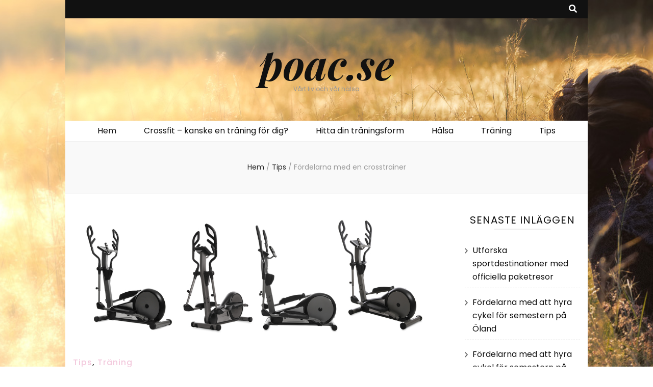

--- FILE ---
content_type: text/html; charset=utf-8
request_url: https://poac.se/fordelarna-med-en-crosstrainer/
body_size: 8422
content:
<!DOCTYPE html>
    <html lang="sv-SE">
    <head itemscope itemtype="http://schema.org/WebSite">

    <meta charset="UTF-8">
    <meta name="viewport" content="width=device-width, initial-scale=1">
    <link rel="profile" href="https://gmpg.org/xfn/11">
    <title>Fördelarna med en crosstrainer &#8211; poac.se</title>
<link rel='dns-prefetch' href='https://poac.se' />
<link rel='dns-prefetch' href='//fonts.googleapis.com' />
<link rel="alternate" type="application/rss+xml" title="poac.se &raquo; flöde" href="https://poac.se/feed/" />
<link rel='stylesheet' id='formidable-css'  href='https://poac.se/wp-content/plugins/formidable/css/formidableforms6008.css?ver=211014' type='text/css' media='all' />
<link rel='stylesheet' id='contact-form-7-css'  href='https://poac.se/wp-content/plugins/contact-form-7/includes/css/styles.css?ver=5.1.9' type='text/css' media='all' />
<link rel='stylesheet' id='wp-polls-css'  href='https://poac.se/wp-content/plugins/wp-polls/polls-css.css?ver=2.75.6' type='text/css' media='all' />
<style id='wp-polls-inline-css' type='text/css'>
.wp-polls .pollbar {
	margin: 1px;
	font-size: -2px;
	line-height: px;
	height: px;
	background-image: url('https://poac.se/wp-content/plugins/wp-polls/images/pollbg.gif');
	border: 1px solid #;
}

</style>
<link rel='stylesheet' id='owl-carousel-css'  href='https://poac.se/wp-content/themes/blossom-feminine/css/owl.carousel.min.css?ver=2.2.1' type='text/css' media='all' />
<link rel='stylesheet' id='animate-css'  href='https://poac.se/wp-content/themes/blossom-feminine/css/animate.min.css?ver=3.5.2' type='text/css' media='all' />
<link rel='stylesheet' id='blossom-feminine-google-fonts-css'  href='https://fonts.googleapis.com/css?family=Poppins%3A100%2C100italic%2C200%2C200italic%2C300%2C300italic%2Cregular%2Citalic%2C500%2C500italic%2C600%2C600italic%2C700%2C700italic%2C800%2C800italic%2C900%2C900italic%7CPlayfair+Display%3Aregular%2Citalic%2C700%2C700italic%2C900%2C900italic%7CPlayfair+Display%3A700italic' type='text/css' media='all' />
<link rel='stylesheet' id='blossom-feminine-style-css'  href='https://poac.se/wp-content/themes/blossom-feminine/style.css?ver=1.3.9' type='text/css' media='all' />
<link rel='stylesheet' id='latest-posts-style-css'  href='https://poac.se/wp-content/plugins/latest-posts/assets/css/style.css?ver=4.8.3' type='text/css' media='all' />
<script type='text/javascript' src='https://poac.se/wp-includes/js/jquery/jquery.js?ver=1.12.4'></script>
<script type='text/javascript' src='https://poac.se/wp-includes/js/jquery/jquery-migrate.min.js?ver=1.4.1'></script>
<link rel='https://api.w.org/' href='https://poac.se/wp-json/' />
<link rel="EditURI" type="application/rsd+xml" title="RSD" href="https://poac.se/xmlrpc.php?rsd" />
<link rel="wlwmanifest" type="application/wlwmanifest+xml" href="https://poac.se/wp-includes/wlwmanifest.xml" /> 
<link rel='prev' title='Planer på att bygga en stuga' href='https://poac.se/planer-pa-att-bygga-en-stuga/' />
<link rel='next' title='Inbody kroppsanalys – är det rätt för dig?' href='https://poac.se/inbody-kroppsanalys-ar-det-ratt-for-dig/' />
<meta name="generator" content="WordPress 4.8.3" />
<link rel="canonical" href="https://poac.se/fordelarna-med-en-crosstrainer/" />
<link rel='shortlink' href='https://poac.se/?p=154' />
<link rel="alternate" type="application/json+oembed" href="https://poac.se/wp-json/oembed/1.0/embed?url=https%3A%2F%2Fpoac.se%2Ffordelarna-med-en-crosstrainer%2F" />
<link rel="alternate" type="text/xml+oembed" href="https://poac.se/wp-json/oembed/1.0/embed?url=https%3A%2F%2Fpoac.se%2Ffordelarna-med-en-crosstrainer%2F&#038;format=xml" />
<script type="application/ld+json">{
    "@context": "http://schema.org",
    "@type": "Blog",
    "mainEntityOfPage": {
        "@type": "WebPage",
        "@id": "https://poac.se/fordelarna-med-en-crosstrainer/"
    },
    "headline": "Fördelarna med en crosstrainer &#8211; poac.se",
    "datePublished": "2023-04-06T07:00:00+0100",
    "dateModified": "2023-04-06T08:00:10+0000",
    "author": {
        "@type": "Person",
        "name": "Seth Karlsson"
    },
    "description": "Regelbunden träning har många fördelar. Förutom att du får nödvändig motion som håller kroppen i trim finns ve",
    "image": {
        "@type": "ImageObject",
        "url": "https://poac.se/wp-content/uploads/sites/6008/2023/03/crosstrainer.jpg",
        "width": 1000,
        "height": 355
    }
}</script><!-- All in one Favicon 4.7 --><style type="text/css" id="custom-background-css">
body.custom-background { background-image: url("https://poac.se/wp-content/uploads/sites/6008/2020/02/header-2.jpg"); background-position: center center; background-size: cover; background-repeat: no-repeat; background-attachment: fixed; }
</style>
<meta name="description" content=""><meta name="keywords" content=""><style type='text/css' media='all'>     
    .content-newsletter .blossomthemes-email-newsletter-wrapper.bg-img:after,
    .widget_blossomthemes_email_newsletter_widget .blossomthemes-email-newsletter-wrapper:after{
        background: rgba(243, 201, 221, 0.8);    }
    
    /* primary color */
    a{
    	color: #f3c9dd;
    }
    
    a:hover, a:focus {
    	color: #f3c9dd;
    }

    .secondary-nav ul li a:hover,
    .secondary-nav ul li:hover > a,
    .secondary-nav .current_page_item > a,
    .secondary-nav .current-menu-item > a,
    .secondary-nav .current_page_ancestor > a,
    .secondary-nav .current-menu-ancestor > a,
    .secondary-nav ul li a:focus, 
    .secondary-nav ul li:focus > a, 
    .header-t .social-networks li a:hover,
    .header-t .social-networks li a:focus, 
    .main-navigation ul li a:hover,
    .main-navigation ul li:hover > a,
    .main-navigation .current_page_item > a,
    .main-navigation .current-menu-item > a,
    .main-navigation .current_page_ancestor > a,
    .main-navigation .current-menu-ancestor > a,
    .main-navigation ul li a:focus, 
    .main-navigation ul li:focus > a, 
    .banner .banner-text .cat-links a:hover,
    .banner .banner-text .cat-links a:focus, 
    .banner .banner-text .title a:hover,
    .banner .banner-text .title a:focus, 
    #primary .post .text-holder .entry-header .entry-title a:hover,
     #primary .post .text-holder .entry-header .entry-title a:focus, 
     .archive .blossom-portfolio .entry-header .entry-title a:hover, 
     .archive .blossom-portfolio .entry-header .entry-title a:focus, 
    .widget ul li a:hover,
 .widget ul li a:focus,
    .site-footer .widget ul li a:hover,
 .site-footer .widget ul li a:focus,
    .related-post .post .text-holder .cat-links a:hover,
 .related-post .post .text-holder .cat-links a:focus,
 .related-post .post .text-holder .entry-title a:hover,
 .related-post .post .text-holder .entry-title a:focus,
    .comments-area .comment-body .comment-metadata a:hover,
 .comments-area .comment-body .comment-metadata a:focus,
    .search #primary .search-post .text-holder .entry-header .entry-title a:hover,
 .search #primary .search-post .text-holder .entry-header .entry-title a:focus,
    .site-title a:hover, .site-title a:focus, 
    .widget_bttk_popular_post ul li .entry-header .entry-meta a:hover,
 .widget_bttk_popular_post ul li .entry-header .entry-meta a:focus,
 .widget_bttk_pro_recent_post ul li .entry-header .entry-meta a:hover,
 .widget_bttk_pro_recent_post ul li .entry-header .entry-meta a:focus,
    .widget_bttk_popular_post .style-two li .entry-header .cat-links a,
    .widget_bttk_pro_recent_post .style-two li .entry-header .cat-links a,
    .widget_bttk_popular_post .style-three li .entry-header .cat-links a,
    .widget_bttk_pro_recent_post .style-three li .entry-header .cat-links a,
    .site-footer .widget_bttk_posts_category_slider_widget .carousel-title .title a:hover,
 .site-footer .widget_bttk_posts_category_slider_widget .carousel-title .title a:focus,
    .portfolio-sorting .button:hover,
 .portfolio-sorting .button:focus,
    .portfolio-sorting .button.is-checked,
    .portfolio-item .portfolio-img-title a:hover,
 .portfolio-item .portfolio-img-title a:focus,
    .portfolio-item .portfolio-cat a:hover,
 .portfolio-item .portfolio-cat a:focus,
    .entry-header .portfolio-cat a:hover,
 .entry-header .portfolio-cat a:focus, 
    .widget ul li a:hover, .widget ul li a:focus, 
    .widget_bttk_posts_category_slider_widget .carousel-title .title a:hover, 
    .widget_bttk_posts_category_slider_widget .carousel-title .title a:focus, 
    .widget_bttk_popular_post ul li .entry-header .entry-meta a:hover, 
    .widget_bttk_popular_post ul li .entry-header .entry-meta a:focus, 
    .widget_bttk_pro_recent_post ul li .entry-header .entry-meta a:hover, 
    .widget_bttk_pro_recent_post ul li .entry-header .entry-meta a:focus, 
    #primary .post .text-holder .entry-footer .share .social-networks li a:hover,
 #primary .post .text-holder .entry-footer .share .social-networks li a:focus, 
 .author-section .text-holder .social-networks li a:hover,
 .author-section .text-holder .social-networks li a:focus, 
 .comments-area .comment-body .fn a:hover,
 .comments-area .comment-body .fn a:focus, 
 .archive #primary .post .text-holder .entry-header .top .share .social-networks li a:hover,
    .archive #primary .post .text-holder .entry-header .top .share .social-networks li a:focus,
    .widget_rss .widget-title a:hover,
.widget_rss .widget-title a:focus, 
.search #primary .search-post .text-holder .entry-header .top .share .social-networks li a:hover,
 .search #primary .search-post .text-holder .entry-header .top .share .social-networks li a:focus, 
 .submenu-toggle:hover, 
    .submenu-toggle:focus{
        color: #f3c9dd;
    }

    .category-section .col .img-holder .text-holder,
    .pagination a{
        border-color: #f3c9dd;
    }

    .category-section .col .img-holder .text-holder span,
    #primary .post .text-holder .entry-footer .btn-readmore:hover,
    #primary .post .text-holder .entry-footer .btn-readmore:focus, 
    .pagination a:hover,
    .pagination a:focus,
    .widget_calendar caption,
    .widget_calendar table tbody td a,
    .widget_tag_cloud .tagcloud a:hover,
 .widget_tag_cloud .tagcloud a:focus,
    #blossom-top,
    .single #primary .post .entry-footer .tags a:hover,
    .single #primary .post .entry-footer .tags a:focus, 
    .error-holder .page-content a:hover,
 .error-holder .page-content a:focus,
    .widget_bttk_author_bio .readmore:hover,
 .widget_bttk_author_bio .readmore:focus,
    .widget_bttk_image_text_widget ul li .btn-readmore:hover,
 .widget_bttk_image_text_widget ul li .btn-readmore:focus,
    .widget_bttk_custom_categories ul li a:hover .post-count,
 .widget_bttk_custom_categories ul li a:hover:focus .post-count,
    .content-instagram ul li .instagram-meta .like,
    .content-instagram ul li .instagram-meta .comment,
    #secondary .widget_blossomtheme_featured_page_widget .text-holder .btn-readmore:hover,
 #secondary .widget_blossomtheme_featured_page_widget .text-holder .btn-readmore:focus,
    #secondary .widget_blossomtheme_companion_cta_widget .btn-cta:hover,
 #secondary .widget_blossomtheme_companion_cta_widget .btn-cta:focus,
    #secondary .widget_bttk_icon_text_widget .text-holder .btn-readmore:hover,
 #secondary .widget_bttk_icon_text_widget .text-holder .btn-readmore:focus,
    .site-footer .widget_blossomtheme_companion_cta_widget .btn-cta:hover,
 .site-footer .widget_blossomtheme_companion_cta_widget .btn-cta:focus,
    .site-footer .widget_blossomtheme_featured_page_widget .text-holder .btn-readmore:hover,
 .site-footer .widget_blossomtheme_featured_page_widget .text-holder .btn-readmore:focus,
    .site-footer .widget_bttk_icon_text_widget .text-holder .btn-readmore:hover,
 .site-footer .widget_bttk_icon_text_widget .text-holder .btn-readmore:focus, 
    .widget_bttk_social_links ul li a:hover, 
    .widget_bttk_social_links ul li a:focus, 
    .widget_bttk_posts_category_slider_widget .owl-theme .owl-prev:hover,
 .widget_bttk_posts_category_slider_widget .owl-theme .owl-prev:focus,
 .widget_bttk_posts_category_slider_widget .owl-theme .owl-next:hover,
 .widget_bttk_posts_category_slider_widget .owl-theme .owl-next:focus{
        background: #f3c9dd;
    }

    .pagination .current,
    .post-navigation .nav-links .nav-previous a:hover,
    .post-navigation .nav-links .nav-next a:hover, 
 .post-navigation .nav-links .nav-previous a:focus,
 .post-navigation .nav-links .nav-next a:focus{
        background: #f3c9dd;
        border-color: #f3c9dd;
    }

    #primary .post .entry-content blockquote,
    #primary .page .entry-content blockquote{
        border-bottom-color: #f3c9dd;
        border-top-color: #f3c9dd;
    }

    #primary .post .entry-content .pull-left,
    #primary .page .entry-content .pull-left,
    #primary .post .entry-content .pull-right,
    #primary .page .entry-content .pull-right{border-left-color: #f3c9dd;}

    .error-holder .page-content h2{
        text-shadow: 6px 6px 0 #f3c9dd;
    }

    
    body,
    button,
    input,
    select,
    optgroup,
    textarea{
        font-family : Poppins;
        font-size   : 16px;
    }

    #primary .post .entry-content blockquote cite,
    #primary .page .entry-content blockquote cite {
        font-family : Poppins;
    }

    .banner .banner-text .title,
    #primary .sticky .text-holder .entry-header .entry-title,
    #primary .post .text-holder .entry-header .entry-title,
    .author-section .text-holder .title,
    .post-navigation .nav-links .nav-previous .post-title,
    .post-navigation .nav-links .nav-next .post-title,
    .related-post .post .text-holder .entry-title,
    .comments-area .comments-title,
    .comments-area .comment-body .fn,
    .comments-area .comment-reply-title,
    .page-header .page-title,
    #primary .post .entry-content blockquote,
    #primary .page .entry-content blockquote,
    #primary .post .entry-content .pull-left,
    #primary .page .entry-content .pull-left,
    #primary .post .entry-content .pull-right,
    #primary .page .entry-content .pull-right,
    #primary .post .entry-content h1,
    #primary .page .entry-content h1,
    #primary .post .entry-content h2,
    #primary .page .entry-content h2,
    #primary .post .entry-content h3,
    #primary .page .entry-content h3,
    #primary .post .entry-content h4,
    #primary .page .entry-content h4,
    #primary .post .entry-content h5,
    #primary .page .entry-content h5,
    #primary .post .entry-content h6,
    #primary .page .entry-content h6,
    .search #primary .search-post .text-holder .entry-header .entry-title,
    .error-holder .page-content h2,
    .widget_bttk_author_bio .title-holder,
    .widget_bttk_popular_post ul li .entry-header .entry-title,
    .widget_bttk_pro_recent_post ul li .entry-header .entry-title,
    .widget_bttk_posts_category_slider_widget .carousel-title .title,
    .content-newsletter .blossomthemes-email-newsletter-wrapper .text-holder h3,
    .widget_blossomthemes_email_newsletter_widget .blossomthemes-email-newsletter-wrapper .text-holder h3,
    #secondary .widget_bttk_testimonial_widget .text-holder .name,
    #secondary .widget_bttk_description_widget .text-holder .name,
    .site-footer .widget_bttk_description_widget .text-holder .name,
    .site-footer .widget_bttk_testimonial_widget .text-holder .name,
    .portfolio-text-holder .portfolio-img-title,
    .portfolio-holder .entry-header .entry-title,
    .single-blossom-portfolio .post-navigation .nav-previous a,
    .single-blossom-portfolio .post-navigation .nav-next a,
    .related-portfolio-title{
        font-family: Playfair Display;
    }

    .site-title{
        font-size   : 80px;
        font-family : Playfair Display;
        font-weight : 700;
        font-style  : italic;
    }
    
               
    </style>
</head>

<body class="post-template-default single single-post postid-154 single-format-standard custom-background custom-background-image custom-background rightsidebar" itemscope itemtype="http://schema.org/WebPage">
	
    <div id="page" class="site"><a aria-label="hoppa till innehåll" class="skip-link" href="#content">Hoppa till innehåll</a>
        <header id="masthead" class="site-header wow fadeIn" data-wow-delay="0.1s" itemscope itemtype="http://schema.org/WPHeader">
    
		<div class="header-t">
			<div class="container">

                
                <nav id="secondary-navigation" class="secondary-nav" itemscope itemtype="http://schema.org/SiteNavigationElement">
                    <div class="secondary-menu-list menu-modal cover-modal" data-modal-target-string=".menu-modal">
                        <button class="close close-nav-toggle" data-toggle-target=".menu-modal" data-toggle-body-class="showing-menu-modal" aria-expanded="false" data-set-focus=".menu-modal">
                            <span class="toggle-bar"></span>
                            <span class="toggle-bar"></span>
                        </button>
                        <div class="mobile-menu" aria-label="Mobil">
                			                        </div>
                    </div>
                
        		</nav><!-- #secondary-navigation -->
                
				<div class="right">
					<div class="tools">
						<div class="form-section">
							<button aria-label="search toggle button" id="btn-search" class="search-toggle" data-toggle-target=".search-modal" data-toggle-body-class="showing-search-modal" data-set-focus=".search-modal .search-field" aria-expanded="false">
                                <i class="fas fa-search"></i>
                            </button>
							<div class="form-holder search-modal cover-modal" data-modal-target-string=".search-modal">
								<div class="form-holder-inner">
                                    
    <form style="display:flex" method="get" action="https://google.com/search" target="_blank">
      <input class="gsf" type="text" name="q">
      <script>document.write("<input type=\"hidden\" name=\"sitesearch\" value=\""+window.location.host+"\">")</script>
      <input type="submit" value="&#x2315;">
    </form>
                          
                                </div>
							</div>
						</div>
                        					
					</div>
                    
					                    
				</div>
                
			</div>
		</div><!-- .header-t -->
        
		<div class="header-m site-branding" style="background-image:url(https://poac.se/wp-content/uploads/sites/6008/2020/02/header-2.jpg)">
			<div class="container" itemscope itemtype="http://schema.org/Organization">
				                    <p class="site-title" itemprop="name"><a href="https://poac.se/" rel="home" itemprop="url">poac.se</a></p>
                                    <p class="site-description" itemprop="description">Vårt liv och vår hälsa</p>
                			</div>
		</div><!-- .header-m -->
        
		<div class="header-b">
			<div class="container">
				<button aria-label="primary menu toggle button" id="primary-toggle-button" data-toggle-target=".main-menu-modal" data-toggle-body-class="showing-main-menu-modal" aria-expanded="false" data-set-focus=".close-main-nav-toggle"><i class="fa fa-bars"></i>Navigation</button>
				<nav id="site-navigation" class="main-navigation" itemscope itemtype="http://schema.org/SiteNavigationElement">
                    <div class="primary-menu-list main-menu-modal cover-modal" data-modal-target-string=".main-menu-modal">
                        <button class="close close-main-nav-toggle" data-toggle-target=".main-menu-modal" data-toggle-body-class="showing-main-menu-modal" aria-expanded="false" data-set-focus=".main-menu-modal"><i class="fa fa-times"></i>Stäng</button>
                        <div class="mobile-menu" aria-label="Mobil">
                			<div class="menu-meny-container"><ul id="primary-menu" class="main-menu-modal"><li id="menu-item-13" class="menu-item menu-item-type-custom menu-item-object-custom menu-item-home menu-item-13"><a href="https://poac.se">Hem</a></li>
<li id="menu-item-14" class="menu-item menu-item-type-post_type menu-item-object-post menu-item-14"><a href="https://poac.se/crossfit-kanske-en-traning-for-dig/">Crossfit &#8211; kanske en träning för dig?</a></li>
<li id="menu-item-40" class="menu-item menu-item-type-post_type menu-item-object-post menu-item-40"><a href="https://poac.se/hitta-din-traningsform/">Hitta din träningsform</a></li>
<li id="menu-item-15" class="menu-item menu-item-type-taxonomy menu-item-object-category menu-item-15"><a href="https://poac.se/category/halsa/">Hälsa</a></li>
<li id="menu-item-16" class="menu-item menu-item-type-taxonomy menu-item-object-category current-post-ancestor current-menu-parent current-post-parent menu-item-16"><a href="https://poac.se/category/traning/">Träning</a></li>
<li id="menu-item-41" class="menu-item menu-item-type-taxonomy menu-item-object-category current-post-ancestor current-menu-parent current-post-parent menu-item-41"><a href="https://poac.se/category/tips/">Tips</a></li>
</ul></div>                        </div>
                    </div>
        		</nav><!-- #site-navigation -->                
			</div>
		</div><!-- .header-b -->
        
	</header><!-- #masthead -->
        <div class="top-bar">
		<div class="container">
			    <header class="page-header">
        </header><!-- .page-header -->
    <div class="breadcrumb-wrapper">
                <div id="crumbs" itemscope itemtype="http://schema.org/BreadcrumbList"> 
                    <span itemprop="itemListElement" itemscope itemtype="http://schema.org/ListItem">
                        <a itemprop="item" href="https://poac.se"><span itemprop="name">Hem</span></a>
                        <meta itemprop="position" content="1" />
                        <span class="separator">/</span>
                    </span> <span itemprop="itemListElement" itemscope itemtype="http://schema.org/ListItem"><a itemprop="item" href="https://poac.se/category/tips/"><span itemprop="name">Tips </span></a><meta itemprop="position" content="2" /><span class="separator">/</span></span> <span class="current" itemprop="itemListElement" itemscope itemtype="http://schema.org/ListItem"><a itemprop="item" href="https://poac.se/fordelarna-med-en-crosstrainer/"><span itemprop="name">Fördelarna med en crosstrainer</span></a><meta itemprop="position" content="3" /></span></div></div><!-- .breadcrumb-wrapper -->		</div>
	</div>
        <div class="container main-content">
                <div id="content" class="site-content">
            <div class="row">
    
	<div id="primary" class="content-area">
		<main id="main" class="site-main">

		
<article id="post-154" class="post-154 post type-post status-publish format-standard has-post-thumbnail hentry category-tips category-traning" itemscope itemtype="https://schema.org/Blog">
	
    <div class="post-thumbnail"><img width="1000" height="355" src="https://poac.se/wp-content/uploads/sites/6008/2023/03/crosstrainer.jpg" class="attachment-blossom-feminine-with-sidebar size-blossom-feminine-with-sidebar wp-post-image" alt="" /></div>    
    <div class="text-holder">        
            <header class="entry-header">
    <span class="cat-links" itemprop="about"><a href="https://poac.se/category/tips/" rel="category tag">Tips</a>, <a href="https://poac.se/category/traning/" rel="category tag">Träning</a></span><h1 class="entry-title" itemprop="headline">Fördelarna med en crosstrainer</h1><div class="entry-meta"><span class="byline" itemprop="author" itemscope itemtype="https://schema.org/Person"> av <span class="author vcard" itemprop="name"><a class="url fn n" href="https://poac.se">Seth Karlsson</a></span></span><span class="posted-on"><span class="text-on">uppdaterad den </span><a href="https://poac.se/fordelarna-med-en-crosstrainer/" rel="bookmark"><time class="entry-date published updated" datetime="2023-04-06T08:00:10+00:00" itemprop="dateModified"></time><time class="updated" datetime="2023-04-06T07:00:00+00:00" itemprop="datePublished"></time></a></span></div><!-- .entry-meta -->	</header><!-- .entry-header home-->
        
    <div class="entry-content" itemprop="text">
		<div class="text"><p><strong>Regelbunden träning har många fördelar. Förutom att du får nödvändig motion som håller kroppen i trim finns vetenskapliga belägg för att du sover bättre och blir piggare.</strong> Du kan även få förbättrad koncentration, som är viktigt på jobbet och i skolan. En annan fördel är att du utsöndrar särskilda endorfiner som <a href="https://www.aftonbladet.se/halsa/a/9mon4M/trana-dig-lycklig" target="_blank" rel="noopener">ökar ditt välbefinnande</a>.</p>
<p>Samtidigt som många vill komma igång med träningen är gym eller löpning utomhus kanske inte ett alternativ. Du kan då använda en crosstrainer för träning, oavsett om du föredrar enbart <a href="https://www.expressen.se/halsoliv/traning/trana-hemma/det-har-ar-basta-ovningen-for-starkare-magmuskler/" target="_blank" rel="noopener">träning hemma</a> eller om det är blir aktuellt när du inte hinner med gympasset.</p>
<h2>Crosstrainer ger valfrihet</h2>
<p>En crosstrainer är en maskin som ger dig mångsidig träning. Du jobbar med både ben och armar samtidigt. Stående håller du två spakar med händerna som du roterar fram och tillbaka växelvis. På så sätt är crosstrainer för många enklare och skönare jämfört med cykel.</p>
<p>För dig som jobbar hemma och har ont om tid eller har barn, kan en crosstrainer vara skillnaden mellan att hinna med träningspasset och att helt strunta i det. Det är viktigt att träna. Du ska inte behöva gå miste om alla fördelarna som träning för med sig. En crosstrainer får plats i nästan alla rum och ger dig både flexibilitet och valfrihet, <a href="https://www.hockeystore.se/sv/articles/1385/crosstrainer" target="_blank" rel="noopener">köp din här</a> och njut av träningsresan.</p>
</div>	</div><!-- .entry-content -->      
        <footer class="entry-footer">
    	</footer><!-- .entry-footer home-->
        </div><!-- .text-holder -->
    
</article><!-- #post-154 -->            
            <nav class="navigation post-navigation" role="navigation">
    			<h2 class="screen-reader-text">Inläggsnavigering</h2>
    			<div class="nav-links">
    				<div class="nav-previous nav-holder"><a href="https://poac.se/planer-pa-att-bygga-en-stuga/" rel="prev"><span class="meta-nav">Föregående artikel</span><span class="post-title">Planer på att bygga en stuga</span></a></div><div class="nav-next nav-holder"><a href="https://poac.se/inbody-kroppsanalys-ar-det-ratt-for-dig/" rel="next"><span class="meta-nav">Nästa artikel</span><span class="post-title">Inbody kroppsanalys – är det rätt för dig?</span></a></div>    			</div>
    		</nav>        
                    <div class="related-post">
    		<h2 class="title">Du kanske också gillar…</h2>    		<div class="row">
    			                    <div class="post">
        				<div class="img-holder">
        					<a href="https://poac.se/glom-inte-att-ta-hand-om-huden/">
                            <img width="320" height="200" src="https://poac.se/wp-content/uploads/sites/6008/2024/11/hudvård_245173060-1000x6001-320x200.jpg" class="attachment-blossom-feminine-related size-blossom-feminine-related wp-post-image" alt="" />                            </a>
        					<div class="text-holder">
        						<span class="cat-links" itemprop="about"><a href="https://poac.se/category/halsa/" rel="category tag">Hälsa</a>, <a href="https://poac.se/category/tips/" rel="category tag">Tips</a></span><h3 class="entry-title"><a href="https://poac.se/glom-inte-att-ta-hand-om-huden/" rel="bookmark">Glöm inte att ta hand om huden</a></h3>        					</div>
        				</div>
        			</div>
        			                    <div class="post">
        				<div class="img-holder">
        					<a href="https://poac.se/crossfit-kanske-en-traning-for-dig/">
                            <img width="300" height="200" src="https://poac.se/wp-content/uploads/sites/6008/2020/02/cross-fit_1582462075.jpg" class="attachment-blossom-feminine-related size-blossom-feminine-related wp-post-image" alt="" />                            </a>
        					<div class="text-holder">
        						<span class="cat-links" itemprop="about"><a href="https://poac.se/category/halsa/" rel="category tag">Hälsa</a>, <a href="https://poac.se/category/traning/" rel="category tag">Träning</a></span><h3 class="entry-title"><a href="https://poac.se/crossfit-kanske-en-traning-for-dig/" rel="bookmark">Crossfit &#8211; kanske en träning för dig?</a></h3>        					</div>
        				</div>
        			</div>
        			                    <div class="post">
        				<div class="img-holder">
        					<a href="https://poac.se/hitta-din-traningsform/">
                            <img width="300" height="200" src="https://poac.se/wp-content/uploads/sites/6008/2020/03/sportswoman_1185036745.jpg" class="attachment-blossom-feminine-related size-blossom-feminine-related wp-post-image" alt="" />                            </a>
        					<div class="text-holder">
        						<span class="cat-links" itemprop="about"><a href="https://poac.se/category/tips/" rel="category tag">Tips</a>, <a href="https://poac.se/category/traning/" rel="category tag">Träning</a></span><h3 class="entry-title"><a href="https://poac.se/hitta-din-traningsform/" rel="bookmark">Hitta din träningsform</a></h3>        					</div>
        				</div>
        			</div>
        			    		</div>
    	</div>
        
		</main><!-- #main -->
	</div><!-- #primary -->


<aside id="secondary" class="widget-area" itemscope itemtype="http://schema.org/WPSideBar">
			<section id="recent-posts-6" class="widget widget_recent_entries">		<h2 class="widget-title" itemprop="name">Senaste inläggen</h2>		<ul>
					<li>
				<a href="https://poac.se/utforska-sportdestinationer-med-officiella-paketresor/">Utforska sportdestinationer med officiella paketresor</a>
						</li>
					<li>
				<a href="https://poac.se/fordelarna-med-att-hyra-cykel-for-semestern-pa-oland/">Fördelarna med att hyra cykel för semestern på Öland</a>
						</li>
					<li>
				<a href="https://poac.se/fordelarna-med-att-hyra-cykel-for-semestern-pa-oland-2/">Fördelarna med att hyra cykel för semestern på Öland</a>
						</li>
					<li>
				<a href="https://poac.se/sa-gar-en-hartransplantation-till-fran-konsultation-till-resultat/">Så går en hårtransplantation till från konsultation till resultat</a>
						</li>
					<li>
				<a href="https://poac.se/sa-valjer-du-ratt-hlr-utbildning-for-din-organisation/">Så väljer du rätt HLR-utbildning för din organisation</a>
						</li>
					<li>
				<a href="https://poac.se/upptack-hallbara-och-palitliga-cykellas-hos-cykelkraft/">Upptäck hållbara och pålitliga cykellås hos Cykelkraft</a>
						</li>
					<li>
				<a href="https://poac.se/hur-elcykling-kan-minska-restiden-och-forbattra-halsan/">Hur elcykling kan minska restiden och förbättra hälsan</a>
						</li>
					<li>
				<a href="https://poac.se/teknologiska-framsteg-i-modern-undersokningsbritsdesign/">Teknologiska framsteg i modern undersökningsbritsdesign</a>
						</li>
					<li>
				<a href="https://poac.se/fordelarna-med-att-trana-utomhus-i-skogen/">Fördelarna med att träna utomhus i skogen</a>
						</li>
					<li>
				<a href="https://poac.se/hitta-ratt-storlek-en-enkel-guide-for-mans-klader/">Hitta rätt storlek: En enkel guide för mäns kläder</a>
						</li>
					<li>
				<a href="https://poac.se/fa-en-fantastisk-frisyr-med-akta-loshar/">Få en fantastisk frisyr med äkta löshår</a>
						</li>
					<li>
				<a href="https://poac.se/bygg-din-egen-bastustuga-pa-tomten/">Bygg din egen bastustuga på tomten</a>
						</li>
					<li>
				<a href="https://poac.se/hitta-traningsklader-som-passar-alla-kroppstyper/">Hitta träningskläder som passar alla kroppstyper</a>
						</li>
					<li>
				<a href="https://poac.se/hallbara-kostvanor-for-en-energifylld-vardag/">Hållbara kostvanor för en energifylld vardag</a>
						</li>
					<li>
				<a href="https://poac.se/traningens-betydelse-for-fysisk-och-mental-halsa/">Träningens betydelse för fysisk och mental hälsa</a>
						</li>
					<li>
				<a href="https://poac.se/overvagningar-att-gora-innan-du-valjer-mellan-hemmatraning-och-gym/">Övervägningar att göra innan du väljer mellan hemmaträning och gym</a>
						</li>
					<li>
				<a href="https://poac.se/fran-yoga-till-crossfit-valj-ratt-traningsform-for-din-kropp/">Från yoga till crossfit: välj rätt träningsform för din kropp</a>
						</li>
					<li>
				<a href="https://poac.se/att-tanka-pa-vid-tandblekning-risker-resultat-och-kostnad/">Att tänka på vid tandblekning &#8211; risker, resultat och kostnad</a>
						</li>
					<li>
				<a href="https://poac.se/inbody-kroppsanalys-ar-det-ratt-for-dig/">Inbody kroppsanalys – är det rätt för dig?</a>
						</li>
					<li>
				<a href="https://poac.se/fordelarna-med-en-crosstrainer/">Fördelarna med en crosstrainer</a>
						</li>
				</ul>
		</section>		</aside><!-- #secondary -->
            </div><!-- .row/not-found -->
        </div><!-- #content -->
            </div><!-- .container/.main-content -->
        <footer id="colophon" class="site-footer" itemscope itemtype="http://schema.org/WPFooter">
        <div class="site-info">
		<div class="container">
			<span class="copyright">2025Upphovsrätt  <a href="https://poac.se/">poac.se</a>. </span>Blossom Feminine | Utvecklad av <a href="https://blossomthemes.com/" rel="nofollow" target="_blank">Blossom Themes</a>.Drivs med <a href="https://sv.wordpress.org/" target="_blank">WordPress</a>.                    
		</div>
	</div>
        </footer><!-- #colophon -->
        <button aria-label="”Gå till toppen”-knapp" id="blossom-top">
		<span><i class="fa fa-angle-up"></i>TOPPEN</span>
	</button>
        </div><!-- #page -->
    <script type='text/javascript'>
/* <![CDATA[ */
var wpcf7 = {"apiSettings":{"root":"https:\/\/poac.se\/wp-json\/contact-form-7\/v1","namespace":"contact-form-7\/v1"},"cached":"1"};
/* ]]> */
</script>
<script type='text/javascript' src='https://poac.se/wp-content/plugins/contact-form-7/includes/js/scripts.js?ver=5.1.9'></script>
<script type='text/javascript'>
/* <![CDATA[ */
var pollsL10n = {"ajax_url":"https:\/\/poac.se\/wp-admin\/admin-ajax.php","text_wait":"Your last request is still being processed. Please wait a while ...","text_valid":"Please choose a valid poll answer.","text_multiple":"Maximum number of choices allowed: ","show_loading":"0","show_fading":"0"};
/* ]]> */
</script>
<script type='text/javascript' src='https://poac.se/wp-content/plugins/wp-polls/polls-js.js?ver=2.75.6'></script>
<script type='text/javascript' src='https://poac.se/wp-content/themes/blossom-feminine/js/all.min.js?ver=5.6.3'></script>
<script type='text/javascript' src='https://poac.se/wp-content/themes/blossom-feminine/js/v4-shims.min.js?ver=5.6.3'></script>
<script type='text/javascript' src='https://poac.se/wp-content/themes/blossom-feminine/js/sticky-kit.min.js?ver=1.1.3'></script>
<script type='text/javascript' src='https://poac.se/wp-content/themes/blossom-feminine/js/owl.carousel.min.js?ver=2.2.1'></script>
<script type='text/javascript' src='https://poac.se/wp-content/themes/blossom-feminine/js/owlcarousel2-a11ylayer.min.js?ver=0.2.1'></script>
<script type='text/javascript' src='https://poac.se/wp-content/themes/blossom-feminine/js/jquery.matchHeight.min.js?ver=0.7.2'></script>
<script type='text/javascript' src='https://poac.se/wp-content/themes/blossom-feminine/js/wow.min.js?ver=1.1.3'></script>
<script type='text/javascript'>
/* <![CDATA[ */
var blossom_feminine_data = {"rtl":"","animation":"","auto":"1"};
/* ]]> */
</script>
<script type='text/javascript' src='https://poac.se/wp-content/themes/blossom-feminine/js/custom.min.js?ver=1.3.9'></script>
<script type='text/javascript' src='https://poac.se/wp-content/themes/blossom-feminine/js/modal-accessibility.min.js?ver=1.3.9'></script>
<script type='text/javascript' src='https://poac.se/wp-includes/js/wp-embed.min.js?ver=4.8.3'></script>

</body>
</html>